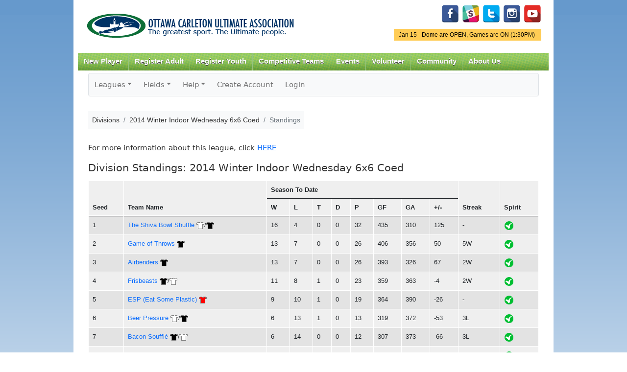

--- FILE ---
content_type: text/html; charset=UTF-8
request_url: https://www.ocua.ca/zuluru/divisions/standings?division=809
body_size: 30826
content:
<!DOCTYPE html PUBLIC "-//W3C//DTD XHTML+RDFa 1.0//EN"
  "http://www.w3.org/MarkUp/DTD/xhtml-rdfa-1.dtd">
<html xmlns="http://www.w3.org/1999/xhtml" xml:lang="en" version="XHTML+RDFa 1.0" dir="ltr"
  xmlns:content="http://purl.org/rss/1.0/modules/content/"
  xmlns:dc="http://purl.org/dc/terms/"
  xmlns:foaf="http://xmlns.com/foaf/0.1/"
  xmlns:og="http://ogp.me/ns#"
  xmlns:rdfs="http://www.w3.org/2000/01/rdf-schema#"
  xmlns:sioc="http://rdfs.org/sioc/ns#"
  xmlns:sioct="http://rdfs.org/sioc/types#"
  xmlns:skos="http://www.w3.org/2004/02/skos/core#"
  xmlns:xsd="http://www.w3.org/2001/XMLSchema#">

<head profile="http://www.w3.org/1999/xhtml/vocab">
<meta charset="utf-8">
    <meta http-equiv="X-UA-Compatible" content="IE=edge">
    <meta name="viewport" content="width=device-width, initial-scale=1">
  <meta http-equiv="Content-Type" content="text/html; charset=utf-8" />
<meta name="Generator" content="Drupal 7 (http://drupal.org)" />
<link rel="canonical" href="/zuluru/divisions/standings?division=809" />
<link rel="shortlink" href="/node/7898" />
<meta property="og:image" content="http://www.ocua.ca/images/ocualogo_large.png" />
<link rel="shortcut icon" href="https://www.ocua.ca/sites/all/themes/bartik-plus/images/favicon.ico" type="image/vnd.microsoft.icon" />
  <title>Divisions &raquo; 2014 Winter Indoor Wednesday 6x6 Coed &raquo; Standings | OCUA</title>
  <link type="text/css" rel="stylesheet" href="https://www.ocua.ca/sites/default/files/css/css_xE-rWrJf-fncB6ztZfd2huxqgxu4WO-qwma6Xer30m4.css" media="all" />
<link type="text/css" rel="stylesheet" href="https://www.ocua.ca/sites/default/files/css/css_1DWWDE2Oi0IrkXYp0lED7SrY8V4Gx2RNik_H02sPrF8.css" media="all" />
<link type="text/css" rel="stylesheet" href="https://www.ocua.ca/sites/default/files/css/css_T-p00rh1VHcnxoZ0QdQ8S-Oc5COBbU8kvEBvigSgh-8.css" media="all" />
<link type="text/css" rel="stylesheet" href="https://www.ocua.ca/sites/default/files/css/css_oyAl21hr73owTJKVIoPDyrYTjQdjGtTNy_kNHgk6rnU.css" media="all" />
<link type="text/css" rel="stylesheet" href="https://www.ocua.ca/sites/default/files/css/css_2THG1eGiBIizsWFeexsNe1iDifJ00QRS9uSd03rY9co.css" media="print" />

<!--[if lte IE 7]>
<link type="text/css" rel="stylesheet" href="https://www.ocua.ca/sites/all/themes/bartik-plus/css/ie.css?spafni" media="all" />
<![endif]-->

<!--[if IE 6]>
<link type="text/css" rel="stylesheet" href="https://www.ocua.ca/sites/all/themes/bartik-plus/css/ie6.css?spafni" media="all" />
<![endif]-->
  <script type="text/javascript" src="//code.jquery.com/jquery-1.12.4.min.js"></script>
<script type="text/javascript">
<!--//--><![CDATA[//><!--
window.jQuery || document.write("<script src='/sites/all/modules/jquery_update/replace/jquery/1.12/jquery.min.js'>\x3C/script>")
//--><!]]>
</script>
<script type="text/javascript" src="https://www.ocua.ca/sites/default/files/js/js_GOikDsJOX04Aww72M-XK1hkq4qiL_1XgGsRdkL0XlDo.js"></script>
<script type="text/javascript" src="https://www.ocua.ca/sites/default/files/js/js_nxyd1tGNnSYr5A0dqnbeHmAOgJlvZC5rOyKzrri6ZiU.js"></script>
<script type="text/javascript" src="https://www.googletagmanager.com/gtag/js?id=UA-49461503-1"></script>
<script type="text/javascript">
<!--//--><![CDATA[//><!--
window.dataLayer = window.dataLayer || [];function gtag(){dataLayer.push(arguments)};gtag("js", new Date());gtag("set", "developer_id.dMDhkMT", true);gtag("config", "UA-49461503-1", {"groups":"default"});
//--><!]]>
</script>
<script type="text/javascript" src="https://www.ocua.ca/sites/default/files/js/js_jnJe9ufQAon4OsoYNCuLsK8MEuzvGIGKrlkORxsO5YI.js"></script>
<script type="text/javascript">
<!--//--><![CDATA[//><!--
jQuery.extend(Drupal.settings, {"basePath":"\/","pathPrefix":"","setHasJsCookie":0,"ajaxPageState":{"theme":"bartik_plus","theme_token":"3_nTTcyG3VOwymfXWF7fqhNH9TplDcdXdCYBN5ex7Ik","js":{"\/\/code.jquery.com\/jquery-1.12.4.min.js":1,"0":1,"misc\/jquery-extend-3.4.0.js":1,"misc\/jquery-html-prefilter-3.5.0-backport.js":1,"misc\/jquery.once.js":1,"misc\/drupal.js":1,"sites\/all\/modules\/jquery_update\/js\/jquery_browser.js":1,"sites\/all\/libraries\/colorbox\/jquery.colorbox-min.js":1,"sites\/all\/modules\/colorbox\/js\/colorbox.js":1,"sites\/all\/modules\/colorbox\/styles\/default\/colorbox_style.js":1,"sites\/all\/modules\/colorbox\/js\/colorbox_load.js":1,"sites\/all\/modules\/views_slideshow_xtra\/views_slideshow_xtra.js":1,"sites\/all\/modules\/google_analytics\/googleanalytics.js":1,"https:\/\/www.googletagmanager.com\/gtag\/js?id=UA-49461503-1":1,"1":1,"sites\/all\/themes\/bartik-plus\/scripts\/superfish.js":1,"sites\/all\/themes\/bartik-plus\/scripts\/bartik_plus.js":1,"sites\/all\/themes\/bartik-plus\/scripts\/responsive.js":1},"css":{"modules\/system\/system.base.css":1,"modules\/system\/system.menus.css":1,"modules\/system\/system.messages.css":1,"modules\/system\/system.theme.css":1,"modules\/book\/book.css":1,"modules\/comment\/comment.css":1,"sites\/all\/modules\/date\/date_repeat_field\/date_repeat_field.css":1,"modules\/field\/theme\/field.css":1,"modules\/node\/node.css":1,"modules\/search\/search.css":1,"modules\/user\/user.css":1,"modules\/forum\/forum.css":1,"sites\/all\/modules\/views\/css\/views.css":1,"sites\/all\/modules\/colorbox\/styles\/default\/colorbox_style.css":1,"sites\/all\/modules\/ctools\/css\/ctools.css":1,"sites\/all\/modules\/views_slideshow_xtra\/views_slideshow_xtra.css":1,"sites\/all\/themes\/bartik\/css\/layout.css":1,"sites\/all\/themes\/bartik\/css\/style.css":1,"sites\/all\/themes\/bartik-plus\/css\/colors.css":1,"sites\/all\/themes\/bartik-plus\/css\/menu_style.css":1,"sites\/all\/themes\/bartik-plus\/css\/local.css":1,"sites\/all\/themes\/bartik-plus\/css\/zuluru.css":1,"sites\/all\/themes\/bartik-plus\/css\/responsive.css":1,"sites\/all\/themes\/bartik\/css\/print.css":1,"sites\/all\/themes\/bartik-plus\/css\/ie.css":1,"sites\/all\/themes\/bartik-plus\/css\/ie6.css":1}},"colorbox":{"opacity":"0.85","current":"{current} of {total}","previous":"\u00ab Prev","next":"Next \u00bb","close":"Close","maxWidth":"98%","maxHeight":"98%","fixed":true,"mobiledetect":true,"mobiledevicewidth":"480px","file_public_path":"\/sites\/default\/files","specificPagesDefaultValue":"admin*\nimagebrowser*\nimg_assist*\nimce*\nnode\/add\/*\nnode\/*\/edit\nprint\/*\nprintpdf\/*\nsystem\/ajax\nsystem\/ajax\/*"},"jcarousel":{"ajaxPath":"\/jcarousel\/ajax\/views"},"googleanalytics":{"account":["UA-49461503-1"],"trackOutbound":1,"trackMailto":1,"trackDownload":1,"trackDownloadExtensions":"7z|aac|arc|arj|asf|asx|avi|bin|csv|doc(x|m)?|dot(x|m)?|exe|flv|gif|gz|gzip|hqx|jar|jpe?g|js|mp(2|3|4|e?g)|mov(ie)?|msi|msp|pdf|phps|png|ppt(x|m)?|pot(x|m)?|pps(x|m)?|ppam|sld(x|m)?|thmx|qtm?|ra(m|r)?|sea|sit|tar|tgz|torrent|txt|wav|wma|wmv|wpd|xls(x|m|b)?|xlt(x|m)|xlam|xml|z|zip","trackColorbox":1}});
//--><!]]>
</script>

<link href="/zuluru/favicon.ico?1599418456" type="image/x-icon" rel="icon"/><link href="/zuluru/favicon.ico?1599418456" type="image/x-icon" rel="shortcut icon"/><meta name="author" content="Zuluru, https://zuluru.org/"/><meta name="viewport" content="width=device-width, initial-scale=1"/>

	<link rel="stylesheet" href="https://code.jquery.com/ui/1.10.3/themes/redmond/jquery-ui.css"/>
	<link rel="stylesheet" href="https://www.ocua.ca/zuluru/bootstrap_u_i/css/bootstrap.min.css?1740609322"/>
	<link rel="stylesheet" href="https://www.ocua.ca/zuluru/bootstrap_u_i/font/bootstrap-icons.css?1740609322"/>
	<link rel="stylesheet" href="https://www.ocua.ca/zuluru/bootstrap_u_i/font/bootstrap-icon-sizes.css?1740609322"/>

	<link rel="stylesheet" href="https://www.zuluru.net/cdn/3.5/css/zuluru/layout.css"/>
	<link rel="stylesheet" href="https://www.zuluru.net/cdn/3.5/css/zuluru/look.css"/>
	<link rel="stylesheet" href="https://www.zuluru.net/cdn/3.5/css/pace/themes/pace-theme-minimal.css"/>



	<link rel="stylesheet" href="https://www.ocua.ca/zuluru/css/ocua.css?v20"/>
<!--[if lt IE 9]>
	<script src="https://oss.maxcdn.com/html5shiv/3.7.2/html5shiv.min.js"></script>
	<script src="https://oss.maxcdn.com/respond/1.4.2/respond.min.js"></script>
<![endif]-->

</head>
<body class="html not-front not-logged-in no-sidebars page-node page-node- page-node-7898 node-type-page" >
  <div id="skip-link">
    <a href="#main-content" class="element-invisible element-focusable">Skip to main content</a>
  </div>
    
<script type="text/javascript">
jQuery(document).ready(function() {
	if (jQuery('#block-block-5').length > 0) {
		var dayOfWeek = jQuery('#block-block-5 h2').html();
		var status = jQuery('#block-block-5 .content p:first').html();
		if (status.toLowerCase().indexOf(' on') > -1) {
			// Games are on
			jQuery('#gameonoff').html(dayOfWeek + ' - ' + status);
			jQuery('#gameonoff').show();
			jQuery('#gameonoff').addClass('on');
		} else if (status.toLowerCase().indexOf(' off')) {
			// Games are off
			jQuery('#gameonoff').html(dayOfWeek + ' - ' + status);
			jQuery('#gameonoff').show();
			jQuery('#gameonoff').addClass('off');
		}
		// If they are neither on nor off, do not display anything (because there is nothing worth displaying)
	}

	// LOGIN FORM

	// Reposition form elements
	jQuery('#top-login-form').append(jQuery('#top-login-form .item-list'));
	jQuery('#top-login-form .item-list .last').show();

	// Add username and password placeholders to username and password fields

	//  Username
	jQuery('#top-login-form #edit-name').val('username');
	jQuery('#top-login-form #edit-name').css('color','#999');
	jQuery('#top-login-form #edit-name').focus(function() {
		if (jQuery(this).val() == 'username') {
			jQuery(this).val('');
			jQuery(this).css('color','#000');
		} else if (jQuery(this).val() == '') {
			jQuery(this).val('username');
			jQuery(this).css('color','#999');
		}
	});
	jQuery('#top-login-form #edit-name').blur(function() {
		if (jQuery(this).val() == 'username') {
			jQuery(this).val('');
			jQuery(this).css('color','#000');
		} else if (jQuery(this).val() == '') {
			jQuery(this).val('username');
			jQuery(this).css('color','#999');
		}
	});

	// Password
	jQuery('#top-login-form #edit-pass').css('background','url(/sites/all/themes/bartik/images/password-field-bg.jpg) 4px 4px no-repeat #fff');
	jQuery('#top-login-form #edit-pass').focus(function() {
		jQuery('#top-login-form #edit-pass').css('background','#fff');
	});
	jQuery('#top-login-form #edit-pass').blur(function() {
		if (jQuery(this).val() == '') {
			jQuery('#top-login-form #edit-pass').css('background','url(/sites/all/themes/bartik/images/password-field-bg.jpg) 4px 4px no-repeat #fff');
		}
	});

	// Toggle show/hide login form
	jQuery('#top-login-button').click(function() {
		if (jQuery('#top-login-form').is(':hidden')) {
			jQuery('#top-login-form').slideDown('fast');
		} else {
			jQuery('#top-login-form').slideUp('fast');
		}
		return false;
	});

	// Show login form by default if login errors
	if (jQuery('#messages').length > 0) { 
		var messagesHtml = jQuery('#messages').html();
		if (messagesHtml.toLowerCase().indexOf('password') > -1) {
			jQuery('#top-login-form').show();
		}
	}

});

function getInternetExplorerVersion()
// Returns the version of Internet Explorer or a -1
// (indicating the use of another browser).
{
  var rv = -1; // Return value assumes failure.
  if (navigator.appName == 'Microsoft Internet Explorer')
  {
    var ua = navigator.userAgent;
    var re  = new RegExp("MSIE ([0-9]{1,}[\.0-9]{0,})");
    if (re.exec(ua) != null)
      rv = parseFloat( RegExp.$1 );
  }
  return rv;
}

// Frame resize function
function autoResize(id){

	if (getInternetExplorerVersion() > -1 && getInternetExplorerVersion() < 8) {

		// ie7 - do not style iframe

	} else {

		var cssLink = document.createElement("link");
		cssLink.href = "/sites/all/themes/bartik-plus/css/iframe.css"; 
		cssLink.rel = "stylesheet"; 
		cssLink.type = "text/css"; 

		//frames[id].document.body.appendChild(cssLink);

	}

	var newheight;

	newheight = document.getElementById(id).contentWindow.document.body.scrollHeight;
	document.getElementById(id).style.height = (newheight) + "px";

}
</script>

<div id="page-wrapper"><div id="page">

  <div id="header" class="without-secondary-menu"><div class="section clearfix">

          <a href="/" title="Home" rel="home" id="logo">
        <img src="https://www.ocua.ca/sites/all/themes/bartik-plus/logo.png" alt="Home" />
      </a>
    
      <div class="region region-header">
    <div id="block-block-14" class="block block-block pull-right-desktop tight-top-desktop">

    
  <div class="content">
    <p id="social-media-icons"><a href="https://www.facebook.com/OttawaUltimate/" id="Facebook" target="_blank" title="Facebook"><img alt="" src="/system/files/u5750/facebook-128.png" style="width: 36px; height: 36px;" /></a>  <a href="https://www.ocua.ca/Slack" target="_blank" title="Slack"><img alt="" src="/system/files/u5750/Untitled-6-01.png" style="width: 36px; height: 36px;" /></a>  <a href="https://twitter.com/ocua" target="_blank" title="Twitter"><img alt="" src="/system/files/u5750/if_twitter_letter_328078.png" style="width: 36px; height: 36px;" /></a>  <a href="https://www.instagram.com/ottawa_ultimate/" target="_blank"><img alt="" src="/system/files/u5750/if_instagram_328040.png" style="width: 36px; height: 36px;" /></a>  <a href="http://www.youtube.com/channel/UCOzAroTbhwd6IvFQBXyxMBQ" target="_blank" title="YouTube"><img alt="" src="/system/files/u5750/if_youtube-1_2199880.png" style="width: 36px; height: 36px;" /></a></p>
  </div>
</div>
<div id="block-block-5" class="block block-block">

    <h2 class="element-invisible">Game Status.</h2>
  
  <div class="content">
    <p>Jan 15 - Dome are OPEN, Games are ON (1:30PM) </p>
  </div>
</div>
  </div>

          <div id="main-menu" class="navigation">
        <div id="main-menu-links"><ul class="menu clearfix"><li class="first expanded"><a href="/new-players" class="mobile-include">New Player</a><ul class="menu clearfix"><li class="first leaf"><a href="/how-to-play">How to Play Ultimate</a></li>
<li class="leaf"><a href="/Find-a-Team">Find a Team</a></li>
<li class="leaf"><a href="/Membership">Annual Membership</a></li>
<li class="collapsed"><a href="https://www.ocua.ca/clinics">Learn to Play Clinics</a></li>
<li class="leaf"><a href="https://docs.google.com/forms/d/1DfLo9B9b8L5_Q1GnQeGnAUxxi6Xu_ZRN2xIoXCSKGpw/viewform?edit_requested=true">Non-Member Sub Form</a></li>
<li class="last leaf"><a href="/Ultimate-Happenings-Newsletter">Subscribe to Newsletter</a></li>
</ul></li>
<li class="expanded"><a href="https://www.ocua.ca/Winter_Adult_League" class="mobile-include">Register Adult</a><ul class="menu clearfix"><li class="first leaf"><a href="https://www.ocua.ca/Winter_Adult_League">Winter Leagues</a></li>
<li class="leaf"><a href="https://www.ocua.ca/adult-summer-leagues">Summer Leagues</a></li>
<li class="last leaf"><a href="https://www.ocua.ca/2025_Fall_Ultimate_Adult">Fall Leagues</a></li>
</ul></li>
<li class="expanded"><a href="https://www.ocua.ca/2025-2026_WinterIndoor_Ultimate_Youth" class="mobile-include">Register Youth</a><ul class="menu clearfix"><li class="first leaf"><a href="https://www.ocua.ca/2025-2026_WinterIndoor_Ultimate_Youth">Winter Programs</a></li>
<li class="leaf"><a href="https://www.ocua.ca/2025_Fall_Ultimate_Youth">Fall Programs</a></li>
<li class="leaf"><a href="https://www.ocua.ca/youth_summer-programs">Summer Programs</a></li>
<li class="leaf"><a href="https://www.ocua.ca/node/11954">Summer Camps</a></li>
<li class="leaf"><a href="https://www.ocua.ca/youth_school-ultimate">School Programs</a></li>
<li class="last leaf"><a href="https://www.ocua.ca/youth_spring-indoor">Spring Indoor Programs</a></li>
</ul></li>
<li class="leaf"><a href="/Competitive-Alliance" class="mobile-include">Competitive Teams</a></li>
<li class="expanded"><a href="/important-dates" title="Important Dates" class="mobile-include">Events</a><ul class="menu clearfix"><li class="first leaf"><a href="https://www.ocua.ca/Nominations2025">Nominations 2025</a></li>
<li class="last leaf"><a href="/playoffs">Summer League Playoffs</a></li>
</ul></li>
<li class="expanded"><a href="/volunteer" title="Get Involved!" class="mobile-include">Volunteer</a></li>
<li class="expanded"><a href="/Community" class="mobile-include">Community</a><ul class="menu clearfix"><li class="first leaf"><a href="/forum" title="OCUA Discussion Forums" class="mobile-include">Forum</a></li>
<li class="leaf"><a href="/SafeSport">Safe Sport</a></li>
<li class="leaf"><a href="https://www.ocua.ca/FACESofOCUA">FACES of OCUA</a></li>
<li class="leaf"><a href="https://www.ocua.ca/Team_Of_The_Week">Team Of The Week</a></li>
<li class="leaf"><a href="/GenderEquity">Gender Equity</a></li>
<li class="last leaf"><a href="/TruthReconciliation">Truth &amp; Reconciliation</a></li>
</ul></li>
<li class="last expanded"><a href="/About-Us" class="mobile-include">About Us</a><ul class="menu clearfix"><li class="first collapsed"><a href="/about-OCUA">Mission and History</a></li>
<li class="collapsed"><a href="/partners">Partners</a></li>
<li class="leaf"><a href="/ultimate-hall-of-fame">Trophies and Hall of Fame</a></li>
<li class="collapsed"><a href="/board-of-directors">Board of Directors</a></li>
<li class="collapsed"><a href="/contact-us" title="Contact Us" class="mobile-include">Contact Staff</a></li>
<li class="leaf"><a href="https://www.ocua.ca/coordinators-convenors-coaches">Coordinators+Convenors</a></li>
<li class="last expanded"><a href="/rules_policies" class="mobile-include">Rules &amp; Policies</a><ul class="menu clearfix"><li class="first collapsed"><a href="/the-rules">The Rules</a></li>
<li class="leaf"><a href="/sotg">Spirit of the Game</a></li>
<li class="leaf"><a href="/bylaws-and-policies">Bylaws and Policies</a></li>
<li class="leaf"><a href="/Game-Call-Explanation">Game Call - How&#039;s it made?</a></li>
<li class="leaf"><a href="https://www.ocua.ca/incident-report">Incident Report</a></li>
<li class="last leaf"><a href="/CovidResouceHub">COVID Resource Hub</a></li>
</ul></li>
</ul></li>
</ul></div>      </div> <!-- /#main-menu -->
    
    
  </div></div> <!-- /.section, /#header -->

  
  
  <div id="main-wrapper" class="clearfix"><div id="main" class="clearfix">

    

    
    <div id="content" class="column"><div class="section">
            <a id="main-content"></a>
                    <h1 class="title" id="page-title">
          Divisions &raquo; 2014 Winter Indoor Wednesday 6x6 Coed &raquo; Standings        </h1>
        
        
            
            <div id="breadcrumb"><h2 class="element-invisible">You are here</h2><div class="breadcrumb"><a href="/">Home</a></div>       &raquo; Divisions &raquo; 2014 Winter Indoor Wednesday 6x6 Coed &raquo; Standings      </div>
        
                    <div class="tabs">
                  </div>
                          <div class="region region-content">
    <div id="block-system-main" class="block block-system">

    
  <div class="content">
    <div id="node-7898" class="node node-page node-full clearfix" about="/zuluru/divisions/standings?division=809" typeof="foaf:Document">

      <span property="dc:title" content="Divisions &raquo; 2014 Winter Indoor Wednesday 6x6 Coed &raquo; Standings" class="rdf-meta element-hidden"></span><span property="sioc:num_replies" content="0" datatype="xsd:integer" class="rdf-meta element-hidden"></span>
  
  <div class="content clearfix">
    <div class="field field-name-body field-type-text-with-summary field-label-hidden"><div class="field-items"><div class="field-item even" property="content:encoded">
<div class="zuluru"><nav class="navbar navbar-expand-md navbar-light bg-light border rounded p-0 mb-3">
	<div class="container-fluid justify-content-end justify-content-md-start p-0">
		<span class="navbar-text d-md-none p-2">Zuluru Menu</span>
        <button type="button" class="navbar-toggler" data-bs-toggle="collapse" data-bs-target="#zuluru-top-menu-collapse" aria-controls="zuluru-top-menu-collapse" aria-expanded="false" aria-label="Toggle navigation">
            <span class="navbar-toggler-icon"></span>
        </button>
		<div class="collapse navbar-collapse" id="zuluru-top-menu-collapse">
			<ul class="navbar-nav flex-wrap"><li class="nav-item dropdown"><a href="#" class="nav-link dropdown-toggle" id="navbarLeagues" data-bs-toggle="dropdown" role="button" aria-expanded="false">Leagues</a><ul class="dropdown-menu" aria-labelledby="navbarLeagues"><li><a href="/zuluru/leagues/index" class="dropdown-item">List</a></li>
</ul></li>
<li class="nav-item dropdown"><a href="#" class="nav-link dropdown-toggle" id="navbarFields" data-bs-toggle="dropdown" role="button" aria-expanded="false">Fields</a><ul class="dropdown-menu" aria-labelledby="navbarFields"><li><a href="/zuluru/facilities" class="dropdown-item">List</a></li>
<li><a href="/zuluru/maps" target="map" class="dropdown-item">Map of All Fields</a></li>
</ul></li>
<li class="nav-item dropdown"><a href="/zuluru/help" class="nav-link dropdown-toggle" id="navbarHelp" data-bs-toggle="dropdown" role="button" aria-expanded="false">Help</a><ul class="dropdown-menu" aria-labelledby="navbarHelp"><li><a href="/zuluru/help" class="dropdown-item">Help Index</a></li>
<li><a href="/zuluru/help/guide/new_user" class="dropdown-item">New Users</a></li>
<li><a href="/zuluru/help/guide/advanced" class="dropdown-item">Advanced Users</a></li>
<li><a href="/zuluru/help/guide/captain" class="dropdown-item">Coaches/Captains</a></li>
<li><a href="/zuluru/all/credits" class="dropdown-item">Credits</a></li>
</ul></li>
<li class="nav-item"><a href="/zuluru/users/create_account" class="nav-link">Create Account</a></li>
<li class="nav-item"><a href="https://www.ocua.ca/user/login" class="nav-link">Login</a></li>
</ul>
		</div>
	</div>
</nav>
<nav aria-label="breadcrumb"><ol class="breadcrumb bg-light p-2"><li class="breadcrumb-item"><span>Divisions</span></li><li class="breadcrumb-item"><span>2014 Winter Indoor Wednesday 6x6 Coed</span></li><li class="breadcrumb-item active" aria-current="page"><span>Standings</span></li></ol></nav><span class="session-options" style="float: right;"></span><div style="clear:both;"></div>
<div class="division_header"><p>For more information about this league, click <a href="/Winter-West-Wed6x6">HERE</a></p></div>
<div class="divisions standings">
	<h2>Division Standings: 2014 Winter Indoor Wednesday 6x6 Coed</h2>
	<div class="table-responsive">
		<table class="table table-striped table-hover table-condensed">
			<thead>
<tr>
	<th rowspan="2">Seed</th>
	<th rowspan="2">Team Name</th>
	<th colspan="8">Season To Date</th>
	<th rowspan="2">Streak</th>
	<th rowspan="2">Spirit</th>
</tr>
<tr>
	<th title="Wins">W</th>
	<th title="Losses">L</th>
	<th title="Ties">T</th>
	<th title="Defaults">D</th>
	<th title="Points">P</th>
	<th title="Goals For">GF</th>
	<th title="Goals Against">GA</th>
	<th title="Plus/Minus">+/-</th>
</tr>
			</thead>
			<tbody>
<tr>
	<td>1</td>
	<td><a href="/zuluru/teams/view?team=8719" id="teams_team_8719" class="trigger">The Shiva Bowl Shuffle</a> <span title="Shirt Colour: white/black" style="white-space: nowrap;"><img src="https://www.zuluru.net/cdn/3.5/img/shirts/white.png" alt=""/>/<img src="https://www.zuluru.net/cdn/3.5/img/shirts/black.png" alt=""/></span></td>
	<td>16</td>
	<td>4</td>
	<td>0</td>
	<td>0</td>
	<td>32</td>
	<td>435</td>
	<td>310</td>
	<td>125</td>
	<td>-</td>
	<td><img src="https://www.zuluru.net/cdn/3.5/img/spirit_ok.png" alt=""/></td>
</tr>
<tr>
	<td>2</td>
	<td><a href="/zuluru/teams/view?team=8718" id="teams_team_8718" class="trigger">Game of Throws</a> <span title="Shirt Colour: black" style="white-space: nowrap;"><img src="https://www.zuluru.net/cdn/3.5/img/shirts/black.png" alt=""/></span></td>
	<td>13</td>
	<td>7</td>
	<td>0</td>
	<td>0</td>
	<td>26</td>
	<td>406</td>
	<td>356</td>
	<td>50</td>
	<td>5W</td>
	<td><img src="https://www.zuluru.net/cdn/3.5/img/spirit_ok.png" alt=""/></td>
</tr>
<tr>
	<td>3</td>
	<td><a href="/zuluru/teams/view?team=8712" id="teams_team_8712" class="trigger">Airbenders</a> <span title="Shirt Colour: Black" style="white-space: nowrap;"><img src="https://www.zuluru.net/cdn/3.5/img/shirts/black.png" alt=""/></span></td>
	<td>13</td>
	<td>7</td>
	<td>0</td>
	<td>0</td>
	<td>26</td>
	<td>393</td>
	<td>326</td>
	<td>67</td>
	<td>2W</td>
	<td><img src="https://www.zuluru.net/cdn/3.5/img/spirit_ok.png" alt=""/></td>
</tr>
<tr>
	<td>4</td>
	<td><a href="/zuluru/teams/view?team=8717" id="teams_team_8717" class="trigger">Frisbeasts</a> <span title="Shirt Colour: Black/white" style="white-space: nowrap;"><img src="https://www.zuluru.net/cdn/3.5/img/shirts/black.png" alt=""/>/<img src="https://www.zuluru.net/cdn/3.5/img/shirts/white.png" alt=""/></span></td>
	<td>11</td>
	<td>8</td>
	<td>1</td>
	<td>0</td>
	<td>23</td>
	<td>359</td>
	<td>363</td>
	<td>-4</td>
	<td>2W</td>
	<td><img src="https://www.zuluru.net/cdn/3.5/img/spirit_ok.png" alt=""/></td>
</tr>
<tr>
	<td>5</td>
	<td><a href="/zuluru/teams/view?team=8716" id="teams_team_8716" class="trigger">ESP (Eat Some Plastic)</a> <span title="Shirt Colour: Red" style="white-space: nowrap;"><img src="https://www.zuluru.net/cdn/3.5/img/shirts/red.png" alt=""/></span></td>
	<td>9</td>
	<td>10</td>
	<td>1</td>
	<td>0</td>
	<td>19</td>
	<td>364</td>
	<td>390</td>
	<td>-26</td>
	<td>-</td>
	<td><img src="https://www.zuluru.net/cdn/3.5/img/spirit_ok.png" alt=""/></td>
</tr>
<tr>
	<td>6</td>
	<td><a href="/zuluru/teams/view?team=8713" id="teams_team_8713" class="trigger">Beer Pressure</a> <span title="Shirt Colour: White or black" style="white-space: nowrap;"><img src="https://www.zuluru.net/cdn/3.5/img/shirts/white.png" alt=""/>/<img src="https://www.zuluru.net/cdn/3.5/img/shirts/black.png" alt=""/></span></td>
	<td>6</td>
	<td>13</td>
	<td>1</td>
	<td>0</td>
	<td>13</td>
	<td>319</td>
	<td>372</td>
	<td>-53</td>
	<td>3L</td>
	<td><img src="https://www.zuluru.net/cdn/3.5/img/spirit_ok.png" alt=""/></td>
</tr>
<tr>
	<td>7</td>
	<td><a href="/zuluru/teams/view?team=8714" id="teams_team_8714" class="trigger">Bacon Soufflé</a> <span title="Shirt Colour: Black/White" style="white-space: nowrap;"><img src="https://www.zuluru.net/cdn/3.5/img/shirts/black.png" alt=""/>/<img src="https://www.zuluru.net/cdn/3.5/img/shirts/white.png" alt=""/></span></td>
	<td>6</td>
	<td>14</td>
	<td>0</td>
	<td>0</td>
	<td>12</td>
	<td>307</td>
	<td>373</td>
	<td>-66</td>
	<td>3L</td>
	<td><img src="https://www.zuluru.net/cdn/3.5/img/spirit_ok.png" alt=""/></td>
</tr>
<tr>
	<td>8</td>
	<td><a href="/zuluru/teams/view?team=8715" id="teams_team_8715" class="trigger">Discl3xia</a> <span title="Shirt Colour: Blue" style="white-space: nowrap;"><img src="https://www.zuluru.net/cdn/3.5/img/shirts/blue.png" alt=""/></span></td>
	<td>4</td>
	<td>15</td>
	<td>1</td>
	<td>0</td>
	<td>9</td>
	<td>309</td>
	<td>402</td>
	<td>-93</td>
	<td>2L</td>
	<td><img src="https://www.zuluru.net/cdn/3.5/img/spirit_ok.png" alt=""/></td>
</tr>
			</tbody>
		</table>
	</div>
<p>Spirit symbols: 0-4: <img src="https://www.zuluru.net/cdn/3.5/img/spirit_not_ok.png" alt=""/>&nbsp;&nbsp;4-6: <img src="https://www.zuluru.net/cdn/3.5/img/spirit_caution.png" alt=""/>&nbsp;&nbsp;6-9: <img src="https://www.zuluru.net/cdn/3.5/img/spirit_ok.png" alt=""/>&nbsp;&nbsp;9-10: <img src="https://www.zuluru.net/cdn/3.5/img/spirit_perfect.png" alt=""/></p>
</div>
<div class="actions columns"><ul class="nav nav-pills"><li class="nav-item"><a href="/zuluru/divisions/view?division=809" class="icon"><img src="https://www.zuluru.net/cdn/3.5/img/view_32.png" alt="Details" title="View Division Details"/></a></li><li class="nav-item"><a href="/zuluru/divisions/schedule?division=809" class="icon"><img src="https://www.zuluru.net/cdn/3.5/img/schedule_32.png" alt="Schedule" title="Schedule"/></a></li></ul></div>
<footer class="clearfix">
	<p class="small text-center">Powered by <a href="https://www.zuluru.org/">Zuluru</a>, version 3.5.0 | <a href="mailto:webmaster@ocua.ca?subject=Zuluru%20Bug&amp;body=I found a bug in https://www.ocua.ca/zuluru/divisions/standings?division=809">Report a bug</a> on this page | <a href="https://facebook.com/Zuluru" target="facebook"><img src="https://www.zuluru.net/cdn/3.5/img/facebook.png" alt=""/></a> <a href="https://facebook.com/Zuluru" target="facebook">Follow Zuluru on Facebook</a></p>
</footer>
</div>
<script>
paceOptions = {
	startOnPageLoad: false,
	ajax: {
		trackMethods: ['GET', 'POST']
	}
};
</script>
	<script src="https://www.zuluru.net/cdn/3.5/js/pace.min.js"></script>

	<script src="https://code.jquery.com/ui/1.10.3/jquery-ui.js"></script>
<script>
zjQuery = jQuery.noConflict();
zjQuery.widget.bridge("uitooltip", zjQuery.ui.tooltip);
zjQuery.widget.bridge("uibutton", zjQuery.ui.button);
</script><link rel="stylesheet" href="https://cdn.ckeditor.com/ckeditor5/44.1.0/ckeditor5.css" crossorigin="anonymous"/><script>const LICENSE_KEY = 'eyJhbGciOiJFUzI1NiJ9.[base64].GBK5169IZgtAKLoL9G0-1AszPUqHxdRUUUR4Va5XuE7yu7nAa_3cggfCJJiSdhYLWKoLdhPMOskAl16ATHHnew';</script><script src="https://cdn.ckeditor.com/ckeditor5/44.1.0/ckeditor5.umd.js" crossorigin="anonymous"></script>
	<script src="https://www.zuluru.net/cdn/3.5/js/ckeditor.js"></script>

	<script src="https://www.ocua.ca/zuluru/bootstrap_u_i/js/popper.min.js?1740609323"></script>
	<script src="https://www.ocua.ca/zuluru/bootstrap_u_i/js/bootstrap.min.js?1740609322"></script>
<script>var zuluru_img_path = 'https://www.zuluru.net/cdn/3.5/img/';
var zuluru_spinner = '<img src="https://www.zuluru.net/cdn/3.5/img/spinner.gif" alt=""/>';
var zuluru_popup = '<img src="https://www.zuluru.net/cdn/3.5/img/popup_16.png" class="tooltip_toggle" alt=""/>';
var zuluru_base = '/zuluru/';
var zuluru_mobile = false;
var zuluru_save = 'Save';
var zuluru_cancel = 'Cancel';
var zuluru_close = 'Close';
var zuluru_open_help = 'Open this help page in a new window';
var zuluru_csrf_token = '';</script>
	<script src="https://www.zuluru.net/cdn/3.5/js/zuluru.js"></script>



</div></div></div>  </div>

  
  
</div>
  </div>
</div>
  </div>
      
    </div></div> <!-- /.section, /#content -->

    
  </div></div> <!-- /#main, /#main-wrapper -->

  
  <div id="footer-wrapper"><div class="section">

    
          <div id="footer" class="clearfix">
          <div class="region region-footer">
    <div id="block-block-1" class="block block-block">

    
  <div class="content">
    <p><strong>Ottawa-Carleton Ultimate Association</strong>  / <a href="mailto:info@ocua.ca">info@ocua.ca</a></p>
  </div>
</div>
  </div>
      </div> <!-- /#footer -->
    
  </div></div> <!-- /.section, /#footer-wrapper -->

</div></div> <!-- /#page, /#page-wrapper -->
  </body>
</html>
